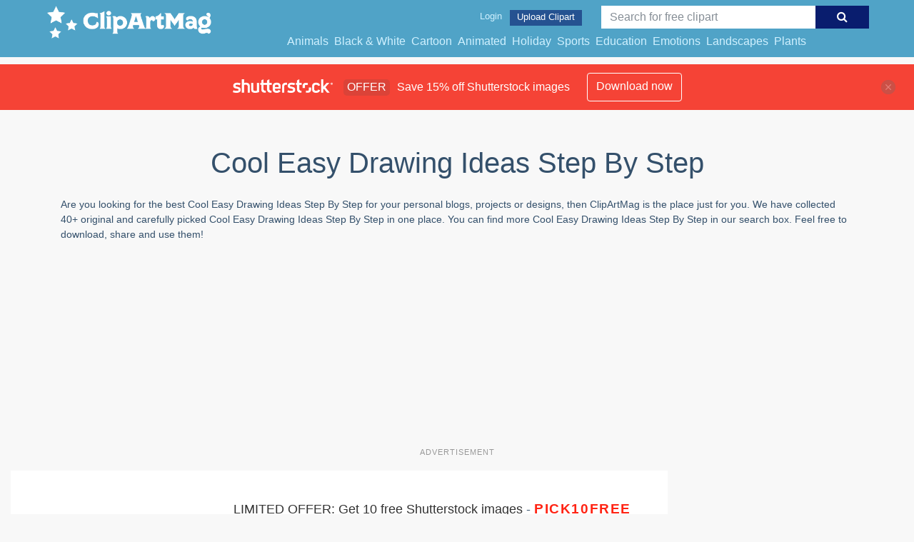

--- FILE ---
content_type: text/html; charset=UTF-8
request_url: https://clipartmag.com/shutterstockajax/cool%20easy%20drawing%20ideas%20step%20by%20step/1/37
body_size: 3093
content:
		<div class='item' data-w='448' data-h='450'>
			<a href='https://shutterstock.7eer.net/c/1425983/560528/1305?u=https%3A%2F%2Fwww.shutterstock.com%2Fimage-photo%2Fset-business-drawing-illustration-hand-drawn-1583207947' target='_blank' rel='nofollow'>
				<img class="lazyload" src="https://clipartmag.com/assets/jQuery-flexImages-master/blank.gif" data-src='https://image.shutterstock.com/image-vector/set-business-drawing-illustration-hand-450w-1583207947.jpg' alt='Set of Business Drawing illustration Hand drawn doodle Sketch line vector' title='Set of Business Drawing illustration Hand drawn doodle Sketch line vector'>
			</a>
		</div>
		<div class='item' data-w='450' data-h='322'>
			<a href='https://shutterstock.7eer.net/c/1425983/560528/1305?u=https%3A%2F%2Fwww.shutterstock.com%2Fimage-photo%2Fabstract-arrows-ribbons-crowns-hearts-explosions-2034851576' target='_blank' rel='nofollow'>
				<img class="lazyload" src="https://clipartmag.com/assets/jQuery-flexImages-master/blank.gif" data-src='https://image.shutterstock.com/image-vector/abstract-arrows-ribbons-crowns-hearts-450w-2034851576.jpg' alt='Abstract arrows, ribbons, crowns, hearts, explosions and other elements in hand drawn style for concept design. Doodle illustration. Vector template for decoration' title='Abstract arrows, ribbons, crowns, hearts, explosions and other elements in hand drawn style for concept design. Doodle illustration. Vector template for decoration'>
			</a>
		</div>
		<div class='item' data-w='450' data-h='226'>
			<a href='https://shutterstock.7eer.net/c/1425983/560528/1305?u=https%3A%2F%2Fwww.shutterstock.com%2Fimage-photo%2Fhand-drawn-arrows-highlights-text-underline-2603719181' target='_blank' rel='nofollow'>
				<img class="lazyload" src="https://clipartmag.com/assets/jQuery-flexImages-master/blank.gif" data-src='https://image.shutterstock.com/image-vector/hand-drawn-arrows-highlights-text-450w-2603719181.jpg' alt='Hand drawn arrows, highlights, text underline strokes and emphasis marks. Set of Sketches of arrows, ellipse, rectangle, oval and mark. Collection of vector doodle elements and shapes for notes' title='Hand drawn arrows, highlights, text underline strokes and emphasis marks. Set of Sketches of arrows, ellipse, rectangle, oval and mark. Collection of vector doodle elements and shapes for notes'>
			</a>
		</div>
		<div class='item' data-w='445' data-h='450'>
			<a href='https://shutterstock.7eer.net/c/1425983/560528/1305?u=https%3A%2F%2Fwww.shutterstock.com%2Fimage-photo%2Fsketch-drawing-concept-pencil-sketching-art-2409162987' target='_blank' rel='nofollow'>
				<img class="lazyload" src="https://clipartmag.com/assets/jQuery-flexImages-master/blank.gif" data-src='https://image.shutterstock.com/image-vector/sketch-drawing-concept-pencil-sketching-450w-2409162987.jpg' alt='Sketch drawing Concept, Pencil Sketching Art Vector Color Icon Design, Hobby Symbol, Leisure time Activity Sign, Hobbyists and Handicraft Stock Illustration' title='Sketch drawing Concept, Pencil Sketching Art Vector Color Icon Design, Hobby Symbol, Leisure time Activity Sign, Hobbyists and Handicraft Stock Illustration'>
			</a>
		</div>
		<div class='item' data-w='450' data-h='450'>
			<a href='https://shutterstock.7eer.net/c/1425983/560528/1305?u=https%3A%2F%2Fwww.shutterstock.com%2Fimage-photo%2Fabstract-arrows-ribbons-crowns-hearts-explosions-2053109351' target='_blank' rel='nofollow'>
				<img class="lazyload" src="https://clipartmag.com/assets/jQuery-flexImages-master/blank.gif" data-src='https://image.shutterstock.com/image-vector/abstract-arrows-ribbons-crowns-hearts-450w-2053109351.jpg' alt='Abstract arrows, ribbons, crowns, hearts, explosions and other elements in hand drawn style for concept design. Doodle illustration. Vector template for decoration' title='Abstract arrows, ribbons, crowns, hearts, explosions and other elements in hand drawn style for concept design. Doodle illustration. Vector template for decoration'>
			</a>
		</div>
		<div class='item' data-w='450' data-h='225'>
			<a href='https://shutterstock.7eer.net/c/1425983/560528/1305?u=https%3A%2F%2Fwww.shutterstock.com%2Fimage-photo%2Fhand-drawn-set-doodle-emphasis-design-2677910955' target='_blank' rel='nofollow'>
				<img class="lazyload" src="https://clipartmag.com/assets/jQuery-flexImages-master/blank.gif" data-src='https://image.shutterstock.com/image-vector/hand-drawn-set-doodle-emphasis-450w-2677910955.jpg' alt='Hand drawn set of doodle emphasis design elements. hearts, Crown, clouds, swishes, exclamation, star, scribble. used for infographic concept design' title='Hand drawn set of doodle emphasis design elements. hearts, Crown, clouds, swishes, exclamation, star, scribble. used for infographic concept design'>
			</a>
		</div>
		<div class='item' data-w='324' data-h='450'>
			<a href='https://shutterstock.7eer.net/c/1425983/560528/1305?u=https%3A%2F%2Fwww.shutterstock.com%2Fimage-photo%2Fdrawing-learn-step-by-tutorial-techniques-1723914451' target='_blank' rel='nofollow'>
				<img class="lazyload" src="https://clipartmag.com/assets/jQuery-flexImages-master/blank.gif" data-src='https://image.shutterstock.com/image-vector/drawing-learn-step-by-tutorial-450w-1723914451.jpg' alt='Drawing learn step by step tutorial techniques people occupations set with professions jobs business working trade career province for kids workbook isolated background. Vector illustration boy' title='Drawing learn step by step tutorial techniques people occupations set with professions jobs business working trade career province for kids workbook isolated background. Vector illustration boy'>
			</a>
		</div>
		<div class='item' data-w='300' data-h='450'>
			<a href='https://shutterstock.7eer.net/c/1425983/560528/1305?u=https%3A%2F%2Fwww.shutterstock.com%2Fimage-photo%2Fhow-draw-kids-easy-2233618839' target='_blank' rel='nofollow'>
				<img class="lazyload" src="https://clipartmag.com/assets/jQuery-flexImages-master/blank.gif" data-src='https://image.shutterstock.com/image-vector/how-draw-kids-easy-450w-2233618839.jpg' alt='How to Draw for Kids Easy' title='How to Draw for Kids Easy'>
			</a>
		</div>
		<div class='item' data-w='450' data-h='400'>
			<a href='https://shutterstock.7eer.net/c/1425983/560528/1305?u=https%3A%2F%2Fwww.shutterstock.com%2Fimage-photo%2Fcreative-drawing-calligraphy-workshop-lesson-flyer-2290185245' target='_blank' rel='nofollow'>
				<img class="lazyload" src="https://clipartmag.com/assets/jQuery-flexImages-master/blank.gif" data-src='https://image.shutterstock.com/image-vector/creative-drawing-calligraphy-workshop-lesson-450w-2290185245.jpg' alt='Creative drawing and calligraphy workshop and lesson flyer set, flat vector illustration. Master class in drawing and lettering advertising banners collection.' title='Creative drawing and calligraphy workshop and lesson flyer set, flat vector illustration. Master class in drawing and lettering advertising banners collection.'>
			</a>
		</div>
		<div class='item' data-w='450' data-h='150'>
			<a href='https://shutterstock.7eer.net/c/1425983/560528/1305?u=https%3A%2F%2Fwww.shutterstock.com%2Fimage-photo%2Farrow-sketch-texture-crayon-chalk-scribble-2596298471' target='_blank' rel='nofollow'>
				<img class="lazyload" src="https://clipartmag.com/assets/jQuery-flexImages-master/blank.gif" data-src='https://image.shutterstock.com/image-vector/arrow-sketch-texture-crayon-chalk-450w-2596298471.jpg' alt='Arrow sketch with texture crayon chalk. Scribble hand drawn set arrow, bubble and underline black on white background. Underline crayon chalk set, Vector illustration' title='Arrow sketch with texture crayon chalk. Scribble hand drawn set arrow, bubble and underline black on white background. Underline crayon chalk set, Vector illustration'>
			</a>
		</div>
		<div class='item' data-w='351' data-h='450'>
			<a href='https://shutterstock.7eer.net/c/1425983/560528/1305?u=https%3A%2F%2Fwww.shutterstock.com%2Fimage-photo%2Fcover-educational-book-artists-pencil-drawing-2241494539' target='_blank' rel='nofollow'>
				<img class="lazyload" src="https://clipartmag.com/assets/jQuery-flexImages-master/blank.gif" data-src='https://image.shutterstock.com/image-vector/cover-educational-book-artists-pencil-450w-2241494539.jpg' alt='Cover for educational book for artists. Pencil drawing lessons. Textbook for developing artistic skills. Pages show how to learn to draw. Creation step by step realistic images. Vector illustration.' title='Cover for educational book for artists. Pencil drawing lessons. Textbook for developing artistic skills. Pages show how to learn to draw. Creation step by step realistic images. Vector illustration.'>
			</a>
		</div>
		<div class='item' data-w='450' data-h='242'>
			<a href='https://shutterstock.7eer.net/c/1425983/560528/1305?u=https%3A%2F%2Fwww.shutterstock.com%2Fimage-photo%2Fhand-drawn-doodle-elements-collection-sketches-design-2679893877' target='_blank' rel='nofollow'>
				<img class="lazyload" src="https://clipartmag.com/assets/jQuery-flexImages-master/blank.gif" data-src='https://image.shutterstock.com/image-vector/handdrawn-doodle-elements-collection-sketches-450w-2679893877.jpg' alt='Hand-drawn Doodle Elements A Collection of Sketches for Design' title='Hand-drawn Doodle Elements A Collection of Sketches for Design'>
			</a>
		</div>
		<div class='item' data-w='450' data-h='450'>
			<a href='https://shutterstock.7eer.net/c/1425983/560528/1305?u=https%3A%2F%2Fwww.shutterstock.com%2Fimage-photo%2Fcontact-book-doodle-drawing-462836608' target='_blank' rel='nofollow'>
				<img class="lazyload" src="https://clipartmag.com/assets/jQuery-flexImages-master/blank.gif" data-src='https://image.shutterstock.com/image-vector/contact-book-doodle-drawing-450w-462836608.jpg' alt='contact book doodle drawing' title='contact book doodle drawing'>
			</a>
		</div>
		<div class='item' data-w='450' data-h='450'>
			<a href='https://shutterstock.7eer.net/c/1425983/560528/1305?u=https%3A%2F%2Fwww.shutterstock.com%2Fimage-photo%2Fmechanical-drawing-pack-4-vintage-illustration-1532992544' target='_blank' rel='nofollow'>
				<img class="lazyload" src="https://clipartmag.com/assets/jQuery-flexImages-master/blank.gif" data-src='https://image.shutterstock.com/image-vector/mechanical-drawing-pack-4-vintage-450w-1532992544.jpg' alt='Mechanical drawing PACK 4. Vintage illustration drawing. Applied in colored backgrounds.' title='Mechanical drawing PACK 4. Vintage illustration drawing. Applied in colored backgrounds.'>
			</a>
		</div>
		<div class='item' data-w='450' data-h='380'>
			<a href='https://shutterstock.7eer.net/c/1425983/560528/1305?u=https%3A%2F%2Fwww.shutterstock.com%2Fimage-photo%2Frandom-shape-doodle-drawing-illustration-2507848469' target='_blank' rel='nofollow'>
				<img class="lazyload" src="https://clipartmag.com/assets/jQuery-flexImages-master/blank.gif" data-src='https://image.shutterstock.com/image-vector/random-shape-doodle-drawing-illustration-450w-2507848469.jpg' alt='random shape doodle drawing illustration' title='random shape doodle drawing illustration'>
			</a>
		</div>
		<div class='item' data-w='315' data-h='450'>
			<a href='https://shutterstock.7eer.net/c/1425983/560528/1305?u=https%3A%2F%2Fwww.shutterstock.com%2Fimage-photo%2Fdrawing-learn-step-by-tutorial-techniques-1723914421' target='_blank' rel='nofollow'>
				<img class="lazyload" src="https://clipartmag.com/assets/jQuery-flexImages-master/blank.gif" data-src='https://image.shutterstock.com/image-vector/drawing-learn-step-by-tutorial-450w-1723914421.jpg' alt='Drawing learn step by step tutorial techniques people occupations set with professions jobs business working trade career province for kids workbook isolated background. Vector illustration cleaner' title='Drawing learn step by step tutorial techniques people occupations set with professions jobs business working trade career province for kids workbook isolated background. Vector illustration cleaner'>
			</a>
		</div>
		<div class='item' data-w='450' data-h='450'>
			<a href='https://shutterstock.7eer.net/c/1425983/560528/1305?u=https%3A%2F%2Fwww.shutterstock.com%2Fimage-photo%2Fcollection-hand-drawn-doodles-including-hearts-crowns-2676348513' target='_blank' rel='nofollow'>
				<img class="lazyload" src="https://clipartmag.com/assets/jQuery-flexImages-master/blank.gif" data-src='https://image.shutterstock.com/image-vector/collection-handdrawn-doodles-including-hearts-450w-2676348513.jpg' alt='A collection of hand-drawn doodles including hearts, crowns, arrows, stars, and abstract shapes in a black and white sketch style.' title='A collection of hand-drawn doodles including hearts, crowns, arrows, stars, and abstract shapes in a black and white sketch style.'>
			</a>
		</div>
		<div class='item' data-w='450' data-h='332'>
			<a href='https://shutterstock.7eer.net/c/1425983/560528/1305?u=https%3A%2F%2Fwww.shutterstock.com%2Fimage-photo%2Fpencil-step-by-vector-line-drawing-2529516681' target='_blank' rel='nofollow'>
				<img class="lazyload" src="https://clipartmag.com/assets/jQuery-flexImages-master/blank.gif" data-src='https://image.shutterstock.com/image-vector/pencil-step-by-vector-line-450w-2529516681.jpg' alt='Pencil step by step vector line drawing instructions' title='Pencil step by step vector line drawing instructions'>
			</a>
		</div>
		<div class='item' data-w='450' data-h='450'>
			<a href='https://shutterstock.7eer.net/c/1425983/560528/1305?u=https%3A%2F%2Fwww.shutterstock.com%2Fimage-photo%2Fkid-game-develop-drawing-skill-easy-659125957' target='_blank' rel='nofollow'>
				<img class="lazyload" src="https://clipartmag.com/assets/jQuery-flexImages-master/blank.gif" data-src='https://image.shutterstock.com/image-vector/kid-game-develop-drawing-skill-450w-659125957.jpg' alt='Kid game to develop drawing skill with easy gaming level for preschool kids, drawing educational tutorial for Funny Cap' title='Kid game to develop drawing skill with easy gaming level for preschool kids, drawing educational tutorial for Funny Cap'>
			</a>
		</div>
		<div class='item' data-w='450' data-h='450'>
			<a href='https://shutterstock.7eer.net/c/1425983/560528/1305?u=https%3A%2F%2Fwww.shutterstock.com%2Fimage-photo%2Fdrawing-tutorial-preschool-children-easy-educational-554222083' target='_blank' rel='nofollow'>
				<img class="lazyload" src="https://clipartmag.com/assets/jQuery-flexImages-master/blank.gif" data-src='https://image.shutterstock.com/image-vector/drawing-tutorial-preschool-children-easy-450w-554222083.jpg' alt='Drawing tutorial for preschool children, the easy educational kid game with simple game level of difficulty, how to draw Happy Pen.' title='Drawing tutorial for preschool children, the easy educational kid game with simple game level of difficulty, how to draw Happy Pen.'>
			</a>
		</div>
		<div class='item' data-w='448' data-h='450'>
			<a href='https://shutterstock.7eer.net/c/1425983/560528/1305?u=https%3A%2F%2Fwww.shutterstock.com%2Fimage-photo%2Fpaint-writing-tools-collection---pen-486694141' target='_blank' rel='nofollow'>
				<img class="lazyload" src="https://clipartmag.com/assets/jQuery-flexImages-master/blank.gif" data-src='https://image.shutterstock.com/image-vector/paint-writing-tools-collection-pen-450w-486694141.jpg' alt='Paint and writing tools collection - Pen, pencil, eraser, brush, correction pen. Sketchy style.' title='Paint and writing tools collection - Pen, pencil, eraser, brush, correction pen. Sketchy style.'>
			</a>
		</div>
		<div class='item' data-w='450' data-h='225'>
			<a href='https://shutterstock.7eer.net/c/1425983/560528/1305?u=https%3A%2F%2Fwww.shutterstock.com%2Fimage-photo%2Fhand-drawn-doodle-elements-set-arrow-2671002479' target='_blank' rel='nofollow'>
				<img class="lazyload" src="https://clipartmag.com/assets/jQuery-flexImages-master/blank.gif" data-src='https://image.shutterstock.com/image-vector/hand-drawn-doodle-elements-set-450w-2671002479.jpg' alt='Hand drawn doodle elements set with arrow star swirl highlight. Childish drawing s Funny icons collection. Sketch style for notes, planner, presentation, social media design, educational materials' title='Hand drawn doodle elements set with arrow star swirl highlight. Childish drawing s Funny icons collection. Sketch style for notes, planner, presentation, social media design, educational materials'>
			</a>
		</div>
		<div class='item' data-w='350' data-h='450'>
			<a href='https://shutterstock.7eer.net/c/1425983/560528/1305?u=https%3A%2F%2Fwww.shutterstock.com%2Fimage-photo%2Fgraphic-tasks-by-cells-educational-games-2223982079' target='_blank' rel='nofollow'>
				<img class="lazyload" src="https://clipartmag.com/assets/jQuery-flexImages-master/blank.gif" data-src='https://image.shutterstock.com/image-vector/graphic-tasks-by-cells-educational-450w-2223982079.jpg' alt='Graphic tasks by cells. Educational games for kids' title='Graphic tasks by cells. Educational games for kids'>
			</a>
		</div>
		<div class='item' data-w='450' data-h='321'>
			<a href='https://shutterstock.7eer.net/c/1425983/560528/1305?u=https%3A%2F%2Fwww.shutterstock.com%2Fimage-photo%2Fchildrens-drawings-idea-design-177548552' target='_blank' rel='nofollow'>
				<img class="lazyload" src="https://clipartmag.com/assets/jQuery-flexImages-master/blank.gif" data-src='https://image.shutterstock.com/image-vector/childrens-drawings-idea-design-450w-177548552.jpg' alt='Children's drawings idea design' title='Children's drawings idea design'>
			</a>
		</div>
		<div class='item' data-w='450' data-h='321'>
			<a href='https://shutterstock.7eer.net/c/1425983/560528/1305?u=https%3A%2F%2Fwww.shutterstock.com%2Fimage-photo%2Fchildrens-drawings-idea-design-177548555' target='_blank' rel='nofollow'>
				<img class="lazyload" src="https://clipartmag.com/assets/jQuery-flexImages-master/blank.gif" data-src='https://image.shutterstock.com/image-vector/childrens-drawings-idea-design-450w-177548555.jpg' alt='Children's drawings idea design' title='Children's drawings idea design'>
			</a>
		</div>
		<div class='item' data-w='322' data-h='450'>
			<a href='https://shutterstock.7eer.net/c/1425983/560528/1305?u=https%3A%2F%2Fwww.shutterstock.com%2Fimage-photo%2Fdrawing-learn-step-by-tutorial-techniques-1723914505' target='_blank' rel='nofollow'>
				<img class="lazyload" src="https://clipartmag.com/assets/jQuery-flexImages-master/blank.gif" data-src='https://image.shutterstock.com/image-vector/drawing-learn-step-by-tutorial-450w-1723914505.jpg' alt='Drawing learn step by step tutorial techniques people occupations set with professions jobs business working trade career province for kids workbook isolated background. Vector illustration student' title='Drawing learn step by step tutorial techniques people occupations set with professions jobs business working trade career province for kids workbook isolated background. Vector illustration student'>
			</a>
		</div>
		<div class='item' data-w='450' data-h='450'>
			<a href='https://shutterstock.7eer.net/c/1425983/560528/1305?u=https%3A%2F%2Fwww.shutterstock.com%2Fimage-photo%2Fkid-game-develop-drawing-skill-easy-558610111' target='_blank' rel='nofollow'>
				<img class="lazyload" src="https://clipartmag.com/assets/jQuery-flexImages-master/blank.gif" data-src='https://image.shutterstock.com/image-vector/kid-game-develop-drawing-skill-450w-558610111.jpg' alt='Kid game to develop drawing skill with easy gaming level for preschool kids, drawing educational tutorial for Blue Pen.' title='Kid game to develop drawing skill with easy gaming level for preschool kids, drawing educational tutorial for Blue Pen.'>
			</a>
		</div>
		<div class='item' data-w='450' data-h='319'>
			<a href='https://shutterstock.7eer.net/c/1425983/560528/1305?u=https%3A%2F%2Fwww.shutterstock.com%2Fimage-photo%2Fchildrens-drawings-idea-design-177548528' target='_blank' rel='nofollow'>
				<img class="lazyload" src="https://clipartmag.com/assets/jQuery-flexImages-master/blank.gif" data-src='https://image.shutterstock.com/image-vector/childrens-drawings-idea-design-450w-177548528.jpg' alt='Children's drawings idea design' title='Children's drawings idea design'>
			</a>
		</div>
		<div class='item' data-w='450' data-h='434'>
			<a href='https://shutterstock.7eer.net/c/1425983/560528/1305?u=https%3A%2F%2Fwww.shutterstock.com%2Fimage-photo%2Fset-pencil-drawing-illustration-hand-drawn-1482220853' target='_blank' rel='nofollow'>
				<img class="lazyload" src="https://clipartmag.com/assets/jQuery-flexImages-master/blank.gif" data-src='https://image.shutterstock.com/image-vector/set-pencil-drawing-illustration-hand-450w-1482220853.jpg' alt='Set of Pencil Drawing illustration Hand drawn doodle Sketch line vector' title='Set of Pencil Drawing illustration Hand drawn doodle Sketch line vector'>
			</a>
		</div>
		<div class='item' data-w='450' data-h='450'>
			<a href='https://shutterstock.7eer.net/c/1425983/560528/1305?u=https%3A%2F%2Fwww.shutterstock.com%2Fimage-photo%2Fhand-drawn-doodle-collection-ideas-success-2652150651' target='_blank' rel='nofollow'>
				<img class="lazyload" src="https://clipartmag.com/assets/jQuery-flexImages-master/blank.gif" data-src='https://image.shutterstock.com/image-vector/hand-drawn-doodle-collection-ideas-450w-2652150651.jpg' alt='Hand drawn Doodle Collection Ideas Success Creativity and Playful Elements for Design Projects' title='Hand drawn Doodle Collection Ideas Success Creativity and Playful Elements for Design Projects'>
			</a>
		</div>
		<div class='item' data-w='450' data-h='450'>
			<a href='https://shutterstock.7eer.net/c/1425983/560528/1305?u=https%3A%2F%2Fwww.shutterstock.com%2Fimage-photo%2Fgraphic-tasks-by-cells-educational-games-2168616909' target='_blank' rel='nofollow'>
				<img class="lazyload" src="https://clipartmag.com/assets/jQuery-flexImages-master/blank.gif" data-src='https://image.shutterstock.com/image-vector/graphic-tasks-by-cells-educational-450w-2168616909.jpg' alt='Graphic tasks by cells. Educational games for kids' title='Graphic tasks by cells. Educational games for kids'>
			</a>
		</div>
		<div class='item' data-w='450' data-h='450'>
			<a href='https://shutterstock.7eer.net/c/1425983/560528/1305?u=https%3A%2F%2Fwww.shutterstock.com%2Fimage-photo%2Fhow-create-step-by-pencil-drawing-1411392002' target='_blank' rel='nofollow'>
				<img class="lazyload" src="https://clipartmag.com/assets/jQuery-flexImages-master/blank.gif" data-src='https://image.shutterstock.com/image-vector/how-create-step-by-pencil-450w-1411392002.jpg' alt='How to create step by step pencil drawing. Page shows how to learn step by step draw imaginary Greek women statue. Print for artists school textbook. Developing design skills. Hand-drawn vector image.' title='How to create step by step pencil drawing. Page shows how to learn step by step draw imaginary Greek women statue. Print for artists school textbook. Developing design skills. Hand-drawn vector image.'>
			</a>
		</div>
		<div class='item' data-w='450' data-h='450'>
			<a href='https://shutterstock.7eer.net/c/1425983/560528/1305?u=https%3A%2F%2Fwww.shutterstock.com%2Fimage-photo%2Fhand-drawn-arrows-circle-316255565' target='_blank' rel='nofollow'>
				<img class="lazyload" src="https://clipartmag.com/assets/jQuery-flexImages-master/blank.gif" data-src='https://image.shutterstock.com/image-vector/hand-drawn-arrows-circle-450w-316255565.jpg' alt='hand drawn arrows and circle' title='hand drawn arrows and circle'>
			</a>
		</div>
		<div class='item' data-w='450' data-h='282'>
			<a href='https://shutterstock.7eer.net/c/1425983/560528/1305?u=https%3A%2F%2Fwww.shutterstock.com%2Fimage-photo%2Fcollection-various-charcoal-arrows-hand-drawn-2661165555' target='_blank' rel='nofollow'>
				<img class="lazyload" src="https://clipartmag.com/assets/jQuery-flexImages-master/blank.gif" data-src='https://image.shutterstock.com/image-vector/collection-various-charcoal-arrows-hand-450w-2661165555.jpg' alt='Collection various charcoal arrows Hand drawn doodle symbols for sketchy diagrams Direction pointers group of chalked arrows  Vector doodle marker drawing Scratched curved strokes and waves' title='Collection various charcoal arrows Hand drawn doodle symbols for sketchy diagrams Direction pointers group of chalked arrows  Vector doodle marker drawing Scratched curved strokes and waves'>
			</a>
		</div>
		<div class='item' data-w='450' data-h='254'>
			<a href='https://shutterstock.7eer.net/c/1425983/560528/1305?u=https%3A%2F%2Fwww.shutterstock.com%2Fimage-photo%2Fhow-draw-pattern-step-by-drawing-2592251517' target='_blank' rel='nofollow'>
				<img class="lazyload" src="https://clipartmag.com/assets/jQuery-flexImages-master/blank.gif" data-src='https://image.shutterstock.com/image-vector/how-draw-pattern-step-by-450w-2592251517.jpg' alt='How to Draw a Pattern. Step by Step Drawing Tutorial. Draw Guide Worksheet. Simple Instruction for Kids and Adults. Vector eps 10.' title='How to Draw a Pattern. Step by Step Drawing Tutorial. Draw Guide Worksheet. Simple Instruction for Kids and Adults. Vector eps 10.'>
			</a>
		</div>
		<div class='item' data-w='450' data-h='254'>
			<a href='https://shutterstock.7eer.net/c/1425983/560528/1305?u=https%3A%2F%2Fwww.shutterstock.com%2Fimage-photo%2Fhow-draw-pattern-step-by-drawing-2462284555' target='_blank' rel='nofollow'>
				<img class="lazyload" src="https://clipartmag.com/assets/jQuery-flexImages-master/blank.gif" data-src='https://image.shutterstock.com/image-vector/how-draw-pattern-step-by-450w-2462284555.jpg' alt='How to Draw a Pattern. Step by Step Drawing Tutorial. Draw Guide Worksheet. Simple Instruction for Kids and Adults. Vector eps 10.' title='How to Draw a Pattern. Step by Step Drawing Tutorial. Draw Guide Worksheet. Simple Instruction for Kids and Adults. Vector eps 10.'>
			</a>
		</div>
		<div class='item' data-w='450' data-h='254'>
			<a href='https://shutterstock.7eer.net/c/1425983/560528/1305?u=https%3A%2F%2Fwww.shutterstock.com%2Fimage-photo%2Fhow-draw-pattern-step-by-drawing-2592251521' target='_blank' rel='nofollow'>
				<img class="lazyload" src="https://clipartmag.com/assets/jQuery-flexImages-master/blank.gif" data-src='https://image.shutterstock.com/image-vector/how-draw-pattern-step-by-450w-2592251521.jpg' alt='How to Draw a Pattern. Step by Step Drawing Tutorial. Draw Guide Worksheet. Simple Instruction for Kids and Adults. Vector eps 10.' title='How to Draw a Pattern. Step by Step Drawing Tutorial. Draw Guide Worksheet. Simple Instruction for Kids and Adults. Vector eps 10.'>
			</a>
		</div>

<script>
$(document).ready(function(){
	//lazyload();
	let images = document.querySelectorAll(".lazyload");
		new LazyLoad(images, {
			root: null,
			rootMargin: "300px",
			threshold: 0
		});
	});
</script>

--- FILE ---
content_type: text/html; charset=UTF-8
request_url: https://clipartmag.com/shutterstockajax/cool%20easy%20drawing%20ideas%20step%20by%20step/3/15
body_size: 1365
content:
		<div class='item' data-w='450' data-h='450'>
			<a href='https://shutterstock.7eer.net/c/1425983/560528/1305?u=https%3A%2F%2Fwww.shutterstock.com%2Fimage-photo%2Fgraphic-tasks-by-cells-educational-games-2168616909' target='_blank' rel='nofollow'>
				<img class="lazyload" src="https://clipartmag.com/assets/jQuery-flexImages-master/blank.gif" data-src='https://image.shutterstock.com/image-vector/graphic-tasks-by-cells-educational-450w-2168616909.jpg' alt='Graphic tasks by cells. Educational games for kids' title='Graphic tasks by cells. Educational games for kids'>
			</a>
		</div>
		<div class='item' data-w='450' data-h='450'>
			<a href='https://shutterstock.7eer.net/c/1425983/560528/1305?u=https%3A%2F%2Fwww.shutterstock.com%2Fimage-photo%2Fhow-create-step-by-pencil-drawing-1411392002' target='_blank' rel='nofollow'>
				<img class="lazyload" src="https://clipartmag.com/assets/jQuery-flexImages-master/blank.gif" data-src='https://image.shutterstock.com/image-vector/how-create-step-by-pencil-450w-1411392002.jpg' alt='How to create step by step pencil drawing. Page shows how to learn step by step draw imaginary Greek women statue. Print for artists school textbook. Developing design skills. Hand-drawn vector image.' title='How to create step by step pencil drawing. Page shows how to learn step by step draw imaginary Greek women statue. Print for artists school textbook. Developing design skills. Hand-drawn vector image.'>
			</a>
		</div>
		<div class='item' data-w='450' data-h='450'>
			<a href='https://shutterstock.7eer.net/c/1425983/560528/1305?u=https%3A%2F%2Fwww.shutterstock.com%2Fimage-photo%2Fhand-drawn-arrows-circle-316255565' target='_blank' rel='nofollow'>
				<img class="lazyload" src="https://clipartmag.com/assets/jQuery-flexImages-master/blank.gif" data-src='https://image.shutterstock.com/image-vector/hand-drawn-arrows-circle-450w-316255565.jpg' alt='hand drawn arrows and circle' title='hand drawn arrows and circle'>
			</a>
		</div>
		<div class='item' data-w='450' data-h='282'>
			<a href='https://shutterstock.7eer.net/c/1425983/560528/1305?u=https%3A%2F%2Fwww.shutterstock.com%2Fimage-photo%2Fcollection-various-charcoal-arrows-hand-drawn-2661165555' target='_blank' rel='nofollow'>
				<img class="lazyload" src="https://clipartmag.com/assets/jQuery-flexImages-master/blank.gif" data-src='https://image.shutterstock.com/image-vector/collection-various-charcoal-arrows-hand-450w-2661165555.jpg' alt='Collection various charcoal arrows Hand drawn doodle symbols for sketchy diagrams Direction pointers group of chalked arrows  Vector doodle marker drawing Scratched curved strokes and waves' title='Collection various charcoal arrows Hand drawn doodle symbols for sketchy diagrams Direction pointers group of chalked arrows  Vector doodle marker drawing Scratched curved strokes and waves'>
			</a>
		</div>
		<div class='item' data-w='450' data-h='254'>
			<a href='https://shutterstock.7eer.net/c/1425983/560528/1305?u=https%3A%2F%2Fwww.shutterstock.com%2Fimage-photo%2Fhow-draw-pattern-step-by-drawing-2592251517' target='_blank' rel='nofollow'>
				<img class="lazyload" src="https://clipartmag.com/assets/jQuery-flexImages-master/blank.gif" data-src='https://image.shutterstock.com/image-vector/how-draw-pattern-step-by-450w-2592251517.jpg' alt='How to Draw a Pattern. Step by Step Drawing Tutorial. Draw Guide Worksheet. Simple Instruction for Kids and Adults. Vector eps 10.' title='How to Draw a Pattern. Step by Step Drawing Tutorial. Draw Guide Worksheet. Simple Instruction for Kids and Adults. Vector eps 10.'>
			</a>
		</div>
		<div class='item' data-w='450' data-h='254'>
			<a href='https://shutterstock.7eer.net/c/1425983/560528/1305?u=https%3A%2F%2Fwww.shutterstock.com%2Fimage-photo%2Fhow-draw-pattern-step-by-drawing-2462284555' target='_blank' rel='nofollow'>
				<img class="lazyload" src="https://clipartmag.com/assets/jQuery-flexImages-master/blank.gif" data-src='https://image.shutterstock.com/image-vector/how-draw-pattern-step-by-450w-2462284555.jpg' alt='How to Draw a Pattern. Step by Step Drawing Tutorial. Draw Guide Worksheet. Simple Instruction for Kids and Adults. Vector eps 10.' title='How to Draw a Pattern. Step by Step Drawing Tutorial. Draw Guide Worksheet. Simple Instruction for Kids and Adults. Vector eps 10.'>
			</a>
		</div>
		<div class='item' data-w='450' data-h='254'>
			<a href='https://shutterstock.7eer.net/c/1425983/560528/1305?u=https%3A%2F%2Fwww.shutterstock.com%2Fimage-photo%2Fhow-draw-pattern-step-by-drawing-2592251521' target='_blank' rel='nofollow'>
				<img class="lazyload" src="https://clipartmag.com/assets/jQuery-flexImages-master/blank.gif" data-src='https://image.shutterstock.com/image-vector/how-draw-pattern-step-by-450w-2592251521.jpg' alt='How to Draw a Pattern. Step by Step Drawing Tutorial. Draw Guide Worksheet. Simple Instruction for Kids and Adults. Vector eps 10.' title='How to Draw a Pattern. Step by Step Drawing Tutorial. Draw Guide Worksheet. Simple Instruction for Kids and Adults. Vector eps 10.'>
			</a>
		</div>
		<div class='item' data-w='450' data-h='172'>
			<a href='https://shutterstock.7eer.net/c/1425983/560528/1305?u=https%3A%2F%2Fwww.shutterstock.com%2Fimage-photo%2F4-draw-flat-icons-set-isolated-1644983698' target='_blank' rel='nofollow'>
				<img class="lazyload" src="https://clipartmag.com/assets/jQuery-flexImages-master/blank.gif" data-src='https://image.shutterstock.com/image-vector/4-draw-flat-icons-set-450w-1644983698.jpg' alt='4 draw flat icons set isolated on infographic template. Icons set with Eraser, Pencil, Pencil &amp; ruler, Sketching icons.' title='4 draw flat icons set isolated on infographic template. Icons set with Eraser, Pencil, Pencil &amp; ruler, Sketching icons.'>
			</a>
		</div>
		<div class='item' data-w='450' data-h='450'>
			<a href='https://shutterstock.7eer.net/c/1425983/560528/1305?u=https%3A%2F%2Fwww.shutterstock.com%2Fimage-photo%2Fkid-game-develop-drawing-skill-easy-639006010' target='_blank' rel='nofollow'>
				<img class="lazyload" src="https://clipartmag.com/assets/jQuery-flexImages-master/blank.gif" data-src='https://image.shutterstock.com/image-vector/kid-game-develop-drawing-skill-450w-639006010.jpg' alt='Kid game to develop drawing skill with easy gaming level for preschool kids, drawing educational tutorial for Cute Simple Satellite' title='Kid game to develop drawing skill with easy gaming level for preschool kids, drawing educational tutorial for Cute Simple Satellite'>
			</a>
		</div>
		<div class='item' data-w='450' data-h='150'>
			<a href='https://shutterstock.7eer.net/c/1425983/560528/1305?u=https%3A%2F%2Fwww.shutterstock.com%2Fimage-photo%2Farrow-sketch-texture-crayon-chalk-scribble-2599524657' target='_blank' rel='nofollow'>
				<img class="lazyload" src="https://clipartmag.com/assets/jQuery-flexImages-master/blank.gif" data-src='https://image.shutterstock.com/image-vector/arrow-sketch-texture-crayon-chalk-450w-2599524657.jpg' alt='Arrow sketch with texture crayon chalk. Scribble hand drawn set arrow, bubble and underline white on black background. Underline crayon chalk set, Vector illustration' title='Arrow sketch with texture crayon chalk. Scribble hand drawn set arrow, bubble and underline white on black background. Underline crayon chalk set, Vector illustration'>
			</a>
		</div>
		<div class='item' data-w='450' data-h='450'>
			<a href='https://shutterstock.7eer.net/c/1425983/560528/1305?u=https%3A%2F%2Fwww.shutterstock.com%2Fimage-photo%2Fkid-game-develop-drawing-skill-easy-796041085' target='_blank' rel='nofollow'>
				<img class="lazyload" src="https://clipartmag.com/assets/jQuery-flexImages-master/blank.gif" data-src='https://image.shutterstock.com/image-vector/kid-game-develop-drawing-skill-450w-796041085.jpg' alt='Kid game to develop drawing skill with easy gaming level for preschool kids, drawing educational tutorial for Laptop' title='Kid game to develop drawing skill with easy gaming level for preschool kids, drawing educational tutorial for Laptop'>
			</a>
		</div>
		<div class='item' data-w='450' data-h='450'>
			<a href='https://shutterstock.7eer.net/c/1425983/560528/1305?u=https%3A%2F%2Fwww.shutterstock.com%2Fimage-photo%2Fhow-draw-apple-children-step-by-2164883651' target='_blank' rel='nofollow'>
				<img class="lazyload" src="https://clipartmag.com/assets/jQuery-flexImages-master/blank.gif" data-src='https://image.shutterstock.com/image-vector/how-draw-apple-children-step-450w-2164883651.jpg' alt='How to draw Apple for children. Step by step drawing tutorial. A simple guide to learning to draw' title='How to draw Apple for children. Step by step drawing tutorial. A simple guide to learning to draw'>
			</a>
		</div>
		<div class='item' data-w='450' data-h='450'>
			<a href='https://shutterstock.7eer.net/c/1425983/560528/1305?u=https%3A%2F%2Fwww.shutterstock.com%2Fimage-photo%2Fkid-game-develop-drawing-skill-easy-643893508' target='_blank' rel='nofollow'>
				<img class="lazyload" src="https://clipartmag.com/assets/jQuery-flexImages-master/blank.gif" data-src='https://image.shutterstock.com/image-vector/kid-game-develop-drawing-skill-450w-643893508.jpg' alt='Kid game to develop drawing skill with easy gaming level for preschool kids, drawing educational tutorial for Beet' title='Kid game to develop drawing skill with easy gaming level for preschool kids, drawing educational tutorial for Beet'>
			</a>
		</div>
		<div class='item' data-w='450' data-h='254'>
			<a href='https://shutterstock.7eer.net/c/1425983/560528/1305?u=https%3A%2F%2Fwww.shutterstock.com%2Fimage-photo%2Fhow-draw-frog-step-by-drawing-2405111457' target='_blank' rel='nofollow'>
				<img class="lazyload" src="https://clipartmag.com/assets/jQuery-flexImages-master/blank.gif" data-src='https://image.shutterstock.com/image-vector/how-draw-frog-step-by-450w-2405111457.jpg' alt='How to Draw a Frog. Step by Step Drawing Tutorial. Draw Guide. Simple Instruction. Coloring Page. Worksheets for Kids and Adults. Vector eps 10.' title='How to Draw a Frog. Step by Step Drawing Tutorial. Draw Guide. Simple Instruction. Coloring Page. Worksheets for Kids and Adults. Vector eps 10.'>
			</a>
		</div>
		<div class='item' data-w='450' data-h='254'>
			<a href='https://shutterstock.7eer.net/c/1425983/560528/1305?u=https%3A%2F%2Fwww.shutterstock.com%2Fimage-photo%2Fhow-draw-pattern-step-by-drawing-2464581185' target='_blank' rel='nofollow'>
				<img class="lazyload" src="https://clipartmag.com/assets/jQuery-flexImages-master/blank.gif" data-src='https://image.shutterstock.com/image-vector/how-draw-pattern-step-by-450w-2464581185.jpg' alt='How to Draw a Pattern. Step by Step Drawing Tutorial. Draw Guide Worksheet. Simple Instruction for Kids and Adults. Vector eps 10.' title='How to Draw a Pattern. Step by Step Drawing Tutorial. Draw Guide Worksheet. Simple Instruction for Kids and Adults. Vector eps 10.'>
			</a>
		</div>

<script>
$(document).ready(function(){
	//lazyload();
	let images = document.querySelectorAll(".lazyload");
		new LazyLoad(images, {
			root: null,
			rootMargin: "300px",
			threshold: 0
		});
	});
</script>

--- FILE ---
content_type: text/html; charset=utf-8
request_url: https://www.google.com/recaptcha/api2/aframe
body_size: 268
content:
<!DOCTYPE HTML><html><head><meta http-equiv="content-type" content="text/html; charset=UTF-8"></head><body><script nonce="qa4KymSHwARegz5D1z_t-Q">/** Anti-fraud and anti-abuse applications only. See google.com/recaptcha */ try{var clients={'sodar':'https://pagead2.googlesyndication.com/pagead/sodar?'};window.addEventListener("message",function(a){try{if(a.source===window.parent){var b=JSON.parse(a.data);var c=clients[b['id']];if(c){var d=document.createElement('img');d.src=c+b['params']+'&rc='+(localStorage.getItem("rc::a")?sessionStorage.getItem("rc::b"):"");window.document.body.appendChild(d);sessionStorage.setItem("rc::e",parseInt(sessionStorage.getItem("rc::e")||0)+1);localStorage.setItem("rc::h",'1769157323974');}}}catch(b){}});window.parent.postMessage("_grecaptcha_ready", "*");}catch(b){}</script></body></html>